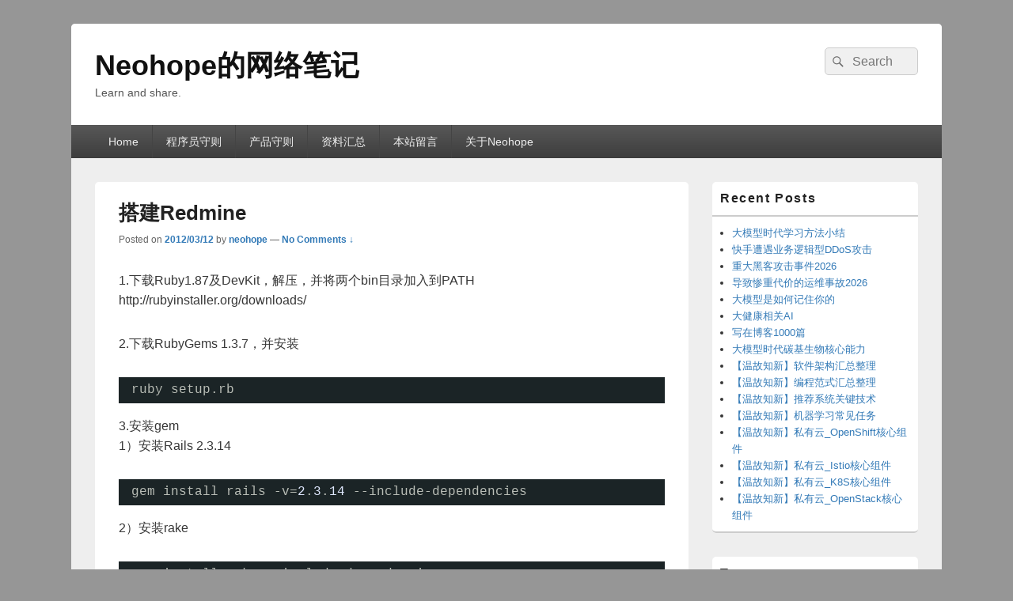

--- FILE ---
content_type: text/html; charset=UTF-8
request_url: https://www.neohope.com/2012/03/12/redmine_install/
body_size: 16738
content:
<!DOCTYPE html>

<html lang="en-US">

<head>
    <meta charset="UTF-8" />
    <meta name="viewport" content="width=device-width, initial-scale=1">
    <link rel="profile" href="http://gmpg.org/xfn/11" />
    <link rel="pingback" href="https://www.neohope.com/xmlrpc.php" />
    <title>搭建Redmine &#8211; Neohope的网络笔记</title>
<meta name='robots' content='max-image-preview:large' />
<link rel="alternate" type="application/rss+xml" title="Neohope的网络笔记 &raquo; Feed" href="https://www.neohope.com/feed/" />
<link rel="alternate" type="application/rss+xml" title="Neohope的网络笔记 &raquo; Comments Feed" href="https://www.neohope.com/comments/feed/" />
<link rel="alternate" type="application/rss+xml" title="Neohope的网络笔记 &raquo; 搭建Redmine Comments Feed" href="https://www.neohope.com/2012/03/12/redmine_install/feed/" />
<link rel="alternate" title="oEmbed (JSON)" type="application/json+oembed" href="https://www.neohope.com/wp-json/oembed/1.0/embed?url=https%3A%2F%2Fwww.neohope.com%2F2012%2F03%2F12%2Fredmine_install%2F" />
<link rel="alternate" title="oEmbed (XML)" type="text/xml+oembed" href="https://www.neohope.com/wp-json/oembed/1.0/embed?url=https%3A%2F%2Fwww.neohope.com%2F2012%2F03%2F12%2Fredmine_install%2F&#038;format=xml" />
<style id='wp-img-auto-sizes-contain-inline-css' type='text/css'>
img:is([sizes=auto i],[sizes^="auto," i]){contain-intrinsic-size:3000px 1500px}
/*# sourceURL=wp-img-auto-sizes-contain-inline-css */
</style>
<style id='wp-emoji-styles-inline-css' type='text/css'>

	img.wp-smiley, img.emoji {
		display: inline !important;
		border: none !important;
		box-shadow: none !important;
		height: 1em !important;
		width: 1em !important;
		margin: 0 0.07em !important;
		vertical-align: -0.1em !important;
		background: none !important;
		padding: 0 !important;
	}
/*# sourceURL=wp-emoji-styles-inline-css */
</style>
<link rel='stylesheet' id='wp-block-library-css' href='https://www.neohope.com/wp-includes/css/dist/block-library/style.min.css?ver=6.9' type='text/css' media='all' />
<style id='global-styles-inline-css' type='text/css'>
:root{--wp--preset--aspect-ratio--square: 1;--wp--preset--aspect-ratio--4-3: 4/3;--wp--preset--aspect-ratio--3-4: 3/4;--wp--preset--aspect-ratio--3-2: 3/2;--wp--preset--aspect-ratio--2-3: 2/3;--wp--preset--aspect-ratio--16-9: 16/9;--wp--preset--aspect-ratio--9-16: 9/16;--wp--preset--color--black: #000000;--wp--preset--color--cyan-bluish-gray: #abb8c3;--wp--preset--color--white: #ffffff;--wp--preset--color--pale-pink: #f78da7;--wp--preset--color--vivid-red: #cf2e2e;--wp--preset--color--luminous-vivid-orange: #ff6900;--wp--preset--color--luminous-vivid-amber: #fcb900;--wp--preset--color--light-green-cyan: #7bdcb5;--wp--preset--color--vivid-green-cyan: #00d084;--wp--preset--color--pale-cyan-blue: #8ed1fc;--wp--preset--color--vivid-cyan-blue: #0693e3;--wp--preset--color--vivid-purple: #9b51e0;--wp--preset--color--dark-gray: #373737;--wp--preset--color--medium-gray: #cccccc;--wp--preset--color--light-gray: #eeeeee;--wp--preset--color--blue: #1982d1;--wp--preset--gradient--vivid-cyan-blue-to-vivid-purple: linear-gradient(135deg,rgb(6,147,227) 0%,rgb(155,81,224) 100%);--wp--preset--gradient--light-green-cyan-to-vivid-green-cyan: linear-gradient(135deg,rgb(122,220,180) 0%,rgb(0,208,130) 100%);--wp--preset--gradient--luminous-vivid-amber-to-luminous-vivid-orange: linear-gradient(135deg,rgb(252,185,0) 0%,rgb(255,105,0) 100%);--wp--preset--gradient--luminous-vivid-orange-to-vivid-red: linear-gradient(135deg,rgb(255,105,0) 0%,rgb(207,46,46) 100%);--wp--preset--gradient--very-light-gray-to-cyan-bluish-gray: linear-gradient(135deg,rgb(238,238,238) 0%,rgb(169,184,195) 100%);--wp--preset--gradient--cool-to-warm-spectrum: linear-gradient(135deg,rgb(74,234,220) 0%,rgb(151,120,209) 20%,rgb(207,42,186) 40%,rgb(238,44,130) 60%,rgb(251,105,98) 80%,rgb(254,248,76) 100%);--wp--preset--gradient--blush-light-purple: linear-gradient(135deg,rgb(255,206,236) 0%,rgb(152,150,240) 100%);--wp--preset--gradient--blush-bordeaux: linear-gradient(135deg,rgb(254,205,165) 0%,rgb(254,45,45) 50%,rgb(107,0,62) 100%);--wp--preset--gradient--luminous-dusk: linear-gradient(135deg,rgb(255,203,112) 0%,rgb(199,81,192) 50%,rgb(65,88,208) 100%);--wp--preset--gradient--pale-ocean: linear-gradient(135deg,rgb(255,245,203) 0%,rgb(182,227,212) 50%,rgb(51,167,181) 100%);--wp--preset--gradient--electric-grass: linear-gradient(135deg,rgb(202,248,128) 0%,rgb(113,206,126) 100%);--wp--preset--gradient--midnight: linear-gradient(135deg,rgb(2,3,129) 0%,rgb(40,116,252) 100%);--wp--preset--font-size--small: 14px;--wp--preset--font-size--medium: 20px;--wp--preset--font-size--large: 24px;--wp--preset--font-size--x-large: 42px;--wp--preset--font-size--normal: 16px;--wp--preset--font-size--huge: 26px;--wp--preset--spacing--20: 0.44rem;--wp--preset--spacing--30: 0.67rem;--wp--preset--spacing--40: 1rem;--wp--preset--spacing--50: 1.5rem;--wp--preset--spacing--60: 2.25rem;--wp--preset--spacing--70: 3.38rem;--wp--preset--spacing--80: 5.06rem;--wp--preset--shadow--natural: 6px 6px 9px rgba(0, 0, 0, 0.2);--wp--preset--shadow--deep: 12px 12px 50px rgba(0, 0, 0, 0.4);--wp--preset--shadow--sharp: 6px 6px 0px rgba(0, 0, 0, 0.2);--wp--preset--shadow--outlined: 6px 6px 0px -3px rgb(255, 255, 255), 6px 6px rgb(0, 0, 0);--wp--preset--shadow--crisp: 6px 6px 0px rgb(0, 0, 0);}:where(.is-layout-flex){gap: 0.5em;}:where(.is-layout-grid){gap: 0.5em;}body .is-layout-flex{display: flex;}.is-layout-flex{flex-wrap: wrap;align-items: center;}.is-layout-flex > :is(*, div){margin: 0;}body .is-layout-grid{display: grid;}.is-layout-grid > :is(*, div){margin: 0;}:where(.wp-block-columns.is-layout-flex){gap: 2em;}:where(.wp-block-columns.is-layout-grid){gap: 2em;}:where(.wp-block-post-template.is-layout-flex){gap: 1.25em;}:where(.wp-block-post-template.is-layout-grid){gap: 1.25em;}.has-black-color{color: var(--wp--preset--color--black) !important;}.has-cyan-bluish-gray-color{color: var(--wp--preset--color--cyan-bluish-gray) !important;}.has-white-color{color: var(--wp--preset--color--white) !important;}.has-pale-pink-color{color: var(--wp--preset--color--pale-pink) !important;}.has-vivid-red-color{color: var(--wp--preset--color--vivid-red) !important;}.has-luminous-vivid-orange-color{color: var(--wp--preset--color--luminous-vivid-orange) !important;}.has-luminous-vivid-amber-color{color: var(--wp--preset--color--luminous-vivid-amber) !important;}.has-light-green-cyan-color{color: var(--wp--preset--color--light-green-cyan) !important;}.has-vivid-green-cyan-color{color: var(--wp--preset--color--vivid-green-cyan) !important;}.has-pale-cyan-blue-color{color: var(--wp--preset--color--pale-cyan-blue) !important;}.has-vivid-cyan-blue-color{color: var(--wp--preset--color--vivid-cyan-blue) !important;}.has-vivid-purple-color{color: var(--wp--preset--color--vivid-purple) !important;}.has-black-background-color{background-color: var(--wp--preset--color--black) !important;}.has-cyan-bluish-gray-background-color{background-color: var(--wp--preset--color--cyan-bluish-gray) !important;}.has-white-background-color{background-color: var(--wp--preset--color--white) !important;}.has-pale-pink-background-color{background-color: var(--wp--preset--color--pale-pink) !important;}.has-vivid-red-background-color{background-color: var(--wp--preset--color--vivid-red) !important;}.has-luminous-vivid-orange-background-color{background-color: var(--wp--preset--color--luminous-vivid-orange) !important;}.has-luminous-vivid-amber-background-color{background-color: var(--wp--preset--color--luminous-vivid-amber) !important;}.has-light-green-cyan-background-color{background-color: var(--wp--preset--color--light-green-cyan) !important;}.has-vivid-green-cyan-background-color{background-color: var(--wp--preset--color--vivid-green-cyan) !important;}.has-pale-cyan-blue-background-color{background-color: var(--wp--preset--color--pale-cyan-blue) !important;}.has-vivid-cyan-blue-background-color{background-color: var(--wp--preset--color--vivid-cyan-blue) !important;}.has-vivid-purple-background-color{background-color: var(--wp--preset--color--vivid-purple) !important;}.has-black-border-color{border-color: var(--wp--preset--color--black) !important;}.has-cyan-bluish-gray-border-color{border-color: var(--wp--preset--color--cyan-bluish-gray) !important;}.has-white-border-color{border-color: var(--wp--preset--color--white) !important;}.has-pale-pink-border-color{border-color: var(--wp--preset--color--pale-pink) !important;}.has-vivid-red-border-color{border-color: var(--wp--preset--color--vivid-red) !important;}.has-luminous-vivid-orange-border-color{border-color: var(--wp--preset--color--luminous-vivid-orange) !important;}.has-luminous-vivid-amber-border-color{border-color: var(--wp--preset--color--luminous-vivid-amber) !important;}.has-light-green-cyan-border-color{border-color: var(--wp--preset--color--light-green-cyan) !important;}.has-vivid-green-cyan-border-color{border-color: var(--wp--preset--color--vivid-green-cyan) !important;}.has-pale-cyan-blue-border-color{border-color: var(--wp--preset--color--pale-cyan-blue) !important;}.has-vivid-cyan-blue-border-color{border-color: var(--wp--preset--color--vivid-cyan-blue) !important;}.has-vivid-purple-border-color{border-color: var(--wp--preset--color--vivid-purple) !important;}.has-vivid-cyan-blue-to-vivid-purple-gradient-background{background: var(--wp--preset--gradient--vivid-cyan-blue-to-vivid-purple) !important;}.has-light-green-cyan-to-vivid-green-cyan-gradient-background{background: var(--wp--preset--gradient--light-green-cyan-to-vivid-green-cyan) !important;}.has-luminous-vivid-amber-to-luminous-vivid-orange-gradient-background{background: var(--wp--preset--gradient--luminous-vivid-amber-to-luminous-vivid-orange) !important;}.has-luminous-vivid-orange-to-vivid-red-gradient-background{background: var(--wp--preset--gradient--luminous-vivid-orange-to-vivid-red) !important;}.has-very-light-gray-to-cyan-bluish-gray-gradient-background{background: var(--wp--preset--gradient--very-light-gray-to-cyan-bluish-gray) !important;}.has-cool-to-warm-spectrum-gradient-background{background: var(--wp--preset--gradient--cool-to-warm-spectrum) !important;}.has-blush-light-purple-gradient-background{background: var(--wp--preset--gradient--blush-light-purple) !important;}.has-blush-bordeaux-gradient-background{background: var(--wp--preset--gradient--blush-bordeaux) !important;}.has-luminous-dusk-gradient-background{background: var(--wp--preset--gradient--luminous-dusk) !important;}.has-pale-ocean-gradient-background{background: var(--wp--preset--gradient--pale-ocean) !important;}.has-electric-grass-gradient-background{background: var(--wp--preset--gradient--electric-grass) !important;}.has-midnight-gradient-background{background: var(--wp--preset--gradient--midnight) !important;}.has-small-font-size{font-size: var(--wp--preset--font-size--small) !important;}.has-medium-font-size{font-size: var(--wp--preset--font-size--medium) !important;}.has-large-font-size{font-size: var(--wp--preset--font-size--large) !important;}.has-x-large-font-size{font-size: var(--wp--preset--font-size--x-large) !important;}
/*# sourceURL=global-styles-inline-css */
</style>

<style id='classic-theme-styles-inline-css' type='text/css'>
/*! This file is auto-generated */
.wp-block-button__link{color:#fff;background-color:#32373c;border-radius:9999px;box-shadow:none;text-decoration:none;padding:calc(.667em + 2px) calc(1.333em + 2px);font-size:1.125em}.wp-block-file__button{background:#32373c;color:#fff;text-decoration:none}
/*# sourceURL=/wp-includes/css/classic-themes.min.css */
</style>
<link rel='stylesheet' id='genericons-css' href='https://www.neohope.com/wp-content/themes/catch-box/genericons/genericons.css?ver=3.4.1' type='text/css' media='all' />
<link rel='stylesheet' id='catchbox-style-css' href='https://www.neohope.com/wp-content/themes/catch-box/style.css?ver=20251231-92558' type='text/css' media='all' />
<link rel='stylesheet' id='catchbox-block-style-css' href='https://www.neohope.com/wp-content/themes/catch-box/css/blocks.css?ver=1.0' type='text/css' media='all' />
<script type="text/javascript" src="https://www.neohope.com/wp-includes/js/jquery/jquery.min.js?ver=3.7.1" id="jquery-core-js"></script>
<script type="text/javascript" src="https://www.neohope.com/wp-includes/js/jquery/jquery-migrate.min.js?ver=3.4.1" id="jquery-migrate-js"></script>
<script type="text/javascript" id="catchbox-menu-js-extra">
/* <![CDATA[ */
var screenReaderText = {"expand":"expand child menu","collapse":"collapse child menu"};
//# sourceURL=catchbox-menu-js-extra
/* ]]> */
</script>
<script type="text/javascript" src="https://www.neohope.com/wp-content/themes/catch-box/js/menu.min.js?ver=2.1.1.1" id="catchbox-menu-js"></script>
<link rel="https://api.w.org/" href="https://www.neohope.com/wp-json/" /><link rel="alternate" title="JSON" type="application/json" href="https://www.neohope.com/wp-json/wp/v2/posts/240" /><link rel="EditURI" type="application/rsd+xml" title="RSD" href="https://www.neohope.com/xmlrpc.php?rsd" />
<meta name="generator" content="WordPress 6.9" />
<link rel="canonical" href="https://www.neohope.com/2012/03/12/redmine_install/" />
<link rel='shortlink' href='https://www.neohope.com/?p=240' />
<!-- Analytics by WP Statistics - https://wp-statistics.com -->
<style type="text/css" id="custom-background-css">
body.custom-background { background-color: #969696; }
</style>
	</head>

<body class="wp-singular post-template-default single single-post postid-240 single-format-standard custom-background wp-embed-responsive wp-theme-catch-box single-author right-sidebar one-menu header-image-top">

    
    
    <div id="page" class="hfeed site">

        <a href="#main" class="skip-link screen-reader-text">Skip to content</a>
        <header id="branding" role="banner">

            
            <div id="header-content" class="clearfix">

                <div class="logo-wrap clearfix">	<div id="hgroup" class="site-details">
					<p id="site-title"><a href="https://www.neohope.com/" rel="home">Neohope的网络笔记</a></p>
					<p id="site-description">Learn and share.</p>
			
   	</div><!-- #hgroup -->
</div><!-- .logo-wrap -->	<form role="search" method="get" class="searchform" action="https://www.neohope.com/">
		<label>
			<span class="screen-reader-text">Search for:</span>
			<input type="search" class="search-field" placeholder="Search" value="" name="s" title="Search for:" />
		</label>
		<button type="submit" class="search-submit"><span class="screen-reader-text">Search</span></button>
	</form>

            </div><!-- #header-content -->

                <div class="menu-access-wrap mobile-header-menu clearfix">
        <div id="mobile-header-left-menu" class="mobile-menu-anchor page-menu">
            <a href="#mobile-header-left-nav" id="menu-toggle-primary" class="genericon genericon-menu">
                <span class="mobile-menu-text">Menu</span>
            </a>
        </div><!-- #mobile-header-left-menu -->
            
        
        <div id="site-header-menu-primary" class="site-header-menu">
            <nav id="access" class="main-navigation menu-focus" role="navigation" aria-label="Primary Menu">
            
                <h3 class="screen-reader-text">Primary menu</h3>
                <div class="menu-header-container"><ul class="menu"><li ><a href="https://www.neohope.com/">Home</a></li><li class="page_item page-item-1460 page_item_has_children"><a href="https://www.neohope.com/%e7%a8%8b%e5%ba%8f%e5%91%98%e5%ae%88%e5%88%99/">程序员守则</a><ul class='children'><li class="page_item page-item-1466"><a href="https://www.neohope.com/%e7%a8%8b%e5%ba%8f%e5%91%98%e5%ae%88%e5%88%99/%e6%b2%9f%e9%80%9a%e5%8f%8a%e5%86%99%e6%96%87%e6%a1%a3%e6%97%b6%e5%af%b9%e6%96%b9%e6%97%a0%e7%9f%a5%e7%9a%84%e5%8e%9f%e5%88%99/">沟通及写文档时对方无知的原则</a></li><li class="page_item page-item-1468"><a href="https://www.neohope.com/%e7%a8%8b%e5%ba%8f%e5%91%98%e5%ae%88%e5%88%99/%e5%8f%8a%e6%97%b6%e6%b2%9f%e9%80%9a%e5%8e%9f%e5%88%99/">及时沟通原则</a></li><li class="page_item page-item-1470"><a href="https://www.neohope.com/%e7%a8%8b%e5%ba%8f%e5%91%98%e5%ae%88%e5%88%99/%e5%9d%9a%e6%8c%81%e5%ad%a6%e4%b9%a0%e5%8e%9f%e5%88%99/">坚持学习原则</a></li><li class="page_item page-item-1474"><a href="https://www.neohope.com/%e7%a8%8b%e5%ba%8f%e5%91%98%e5%ae%88%e5%88%99/google%e5%8e%9f%e5%88%99/">Google原则</a></li><li class="page_item page-item-1476"><a href="https://www.neohope.com/%e7%a8%8b%e5%ba%8f%e5%91%98%e5%ae%88%e5%88%99/%e8%a6%81%e6%b2%9f%e9%80%9a%e4%b8%8d%e8%a6%81%e5%90%b5%e6%9e%b6%ef%bc%8c%e6%97%b6%e5%88%bb%e6%b3%a8%e6%84%8f%e8%af%ad%e6%b0%94%e5%8f%8a%e7%94%a8%e8%af%8d%e5%8e%9f%e5%88%99/">要沟通不要吵架，时刻注意语气及用词原则</a></li><li class="page_item page-item-1478"><a href="https://www.neohope.com/%e7%a8%8b%e5%ba%8f%e5%91%98%e5%ae%88%e5%88%99/%e5%af%b9%e4%ba%8b%e4%b8%8d%e5%af%b9%e4%ba%ba%e5%8e%9f%e5%88%99/">对事不对人原则</a></li><li class="page_item page-item-1494"><a href="https://www.neohope.com/%e7%a8%8b%e5%ba%8f%e5%91%98%e5%ae%88%e5%88%99/%e4%bf%9d%e6%8c%81%e7%83%ad%e6%83%85%e5%8e%9f%e5%88%99/">保持热情原则</a></li><li class="page_item page-item-1458"><a href="https://www.neohope.com/%e7%a8%8b%e5%ba%8f%e5%91%98%e5%ae%88%e5%88%99/%e7%8e%b0%e5%9c%ba%e5%ae%9e%e6%96%bd%e5%ae%88%e5%88%99/">现场实施守则</a></li><li class="page_item page-item-1572"><a href="https://www.neohope.com/%e7%a8%8b%e5%ba%8f%e5%91%98%e5%ae%88%e5%88%99/%e8%bd%af%e4%bb%b6%e8%b4%a8%e9%87%8f%e8%b4%a8%e8%83%bd%e6%96%b9%e7%a8%8b/">软件质量质能方程</a></li><li class="page_item page-item-2897"><a href="https://www.neohope.com/%e7%a8%8b%e5%ba%8f%e5%91%98%e5%ae%88%e5%88%99/%e7%a8%8b%e5%ba%8f%e5%91%98%e6%88%92%e5%be%8b/">程序员戒律</a></li><li class="page_item page-item-3880"><a href="https://www.neohope.com/%e7%a8%8b%e5%ba%8f%e5%91%98%e5%ae%88%e5%88%99/%e5%a5%bd%e7%94%a8%e7%9a%84%e5%b0%8f%e5%b7%a5%e5%85%b7/">好用的小工具</a></li></ul></li><li class="page_item page-item-3151 page_item_has_children"><a href="https://www.neohope.com/%e4%ba%a7%e5%93%81%e5%ae%88%e5%88%99/">产品守则</a><ul class='children'><li class="page_item page-item-3153"><a href="https://www.neohope.com/%e4%ba%a7%e5%93%81%e5%ae%88%e5%88%99/%e4%ba%a7%e5%93%81%e8%87%aa%e5%b7%b1%e7%94%a8%ef%bc%8c%e8%87%aa%e5%b7%b1%e4%ba%a7%e5%93%81%e8%87%aa%e5%b7%b1%e6%bb%a1%e6%84%8f%e5%8e%9f%e5%88%99/">产品自己用，自己产品自己满意原则</a></li><li class="page_item page-item-4038"><a href="https://www.neohope.com/%e4%ba%a7%e5%93%81%e5%ae%88%e5%88%99/%e6%97%b6%e5%88%bb%e8%80%83%e8%99%91%e4%ba%a7%e5%93%81%e4%bb%b7%e5%80%bc%e5%8e%9f%e5%88%99/">时刻考虑产品价值原则</a></li><li class="page_item page-item-3320"><a href="https://www.neohope.com/%e4%ba%a7%e5%93%81%e5%ae%88%e5%88%99/%e8%a7%a3%e5%86%b3%e9%97%ae%e9%a2%98%e6%a0%b9%e6%ba%90%e7%9a%84%e5%8e%9f%e5%88%99/">解决问题根源的原则</a></li><li class="page_item page-item-3155"><a href="https://www.neohope.com/%e4%ba%a7%e5%93%81%e5%ae%88%e5%88%99/%e5%bc%95%e5%af%bc%e7%94%a8%e6%88%b7%e8%80%8c%e4%b8%8d%e6%98%af%e8%a2%ab%e7%94%a8%e6%88%b7%e5%bc%95%e5%af%bc%e5%8e%9f%e5%88%99/">引导用户而不是被用户引导原则</a></li><li class="page_item page-item-3180"><a href="https://www.neohope.com/%e4%ba%a7%e5%93%81%e5%ae%88%e5%88%99/%e6%98%93%e4%ba%8e%e5%ae%9e%e6%96%bd%e5%8f%8a%e7%bb%b4%e6%8a%a4%e5%8e%9f%e5%88%99/">易于实施及维护原则</a></li><li class="page_item page-item-3182"><a href="https://www.neohope.com/%e4%ba%a7%e5%93%81%e5%ae%88%e5%88%99/%e4%b8%8d%e4%b9%b1%e7%94%a8%e6%96%b0%e6%8a%80%e6%9c%af%e5%8e%9f%e5%88%99/">不乱用新技术原则</a></li><li class="page_item page-item-4047"><a href="https://www.neohope.com/%e4%ba%a7%e5%93%81%e5%ae%88%e5%88%99/%e8%80%83%e8%99%91%e4%ba%ba%e6%80%a7%e7%9a%84%e5%8e%9f%e5%88%99/">考虑人性的原则</a></li></ul></li><li class="page_item page-item-2374"><a href="https://www.neohope.com/catalog/">资料汇总</a></li><li class="page_item page-item-722"><a href="https://www.neohope.com/msg/">本站留言</a></li><li class="page_item page-item-2 page_item_has_children"><a href="https://www.neohope.com/about/">关于Neohope</a><ul class='children'><li class="page_item page-item-732"><a href="https://www.neohope.com/about/logs/">迁移日志</a></li><li class="page_item page-item-1839"><a href="https://www.neohope.com/about/%e6%9c%ac%e7%ab%99%e4%b8%bb%e9%a2%98/">本站主题</a></li><li class="page_item page-item-1842"><a href="https://www.neohope.com/about/%e6%9c%ac%e7%ab%99%e6%8f%92%e4%bb%b6/">本站插件</a></li></ul></li></ul></div><!-- .menu-header-container -->            </nav><!-- #access -->
        </div><!-- .site-header-menu -->

            </div><!-- .menu-access-wrap -->
    
        </header><!-- #branding -->

        
        
        <div id="main" class="clearfix">

            
            <div id="primary" class="content-area">

                
                <div id="content" role="main">
                    
				
<article id="post-240" class="post-240 post type-post status-publish format-standard hentry category-redmine tag-projectmanagement tag-redmine">
	<header class="entry-header">
		<h1 class="entry-title">搭建Redmine</h1>

		            <div class="entry-meta">
                <span class="sep">Posted on </span><a href="https://www.neohope.com/2012/03/12/redmine_install/" title="21:00" rel="bookmark"><time class="entry-date updated" datetime="2012-03-12T21:00:34+08:00" pubdate>2012/03/12</time></a><span class="by-author"> <span class="sep"> by </span> <span class="author vcard"><a class="url fn n" href="https://www.neohope.com/author/neohope/" title="View all posts by neohope" rel="author">neohope</a></span></span>                                    <span class="sep sep-comment"> &mdash; </span>
                    <span class="comments-link">
                        <a href="https://www.neohope.com/2012/03/12/redmine_install/#respond">No Comments &darr;</a>                    </span>
                            </div><!-- .entry-meta -->
			</header><!-- .entry-header -->

	<div class="entry-content">
		<p>1.下载Ruby1.87及DevKit，解压，并将两个bin目录加入到PATH<br />
http://rubyinstaller.org/downloads/</p>
<p>2.下载RubyGems 1.3.7，并安装</p>
<pre class="brush: ruby; title: ; notranslate" title="">
ruby setup.rb
</pre>
<p>3.安装gem<br />
1）安装Rails 2.3.14</p>
<pre class="brush: ruby; title: ; notranslate" title="">
gem install rails -v=2.3.14 --include-dependencies
</pre>
<p>2）安装rake</p>
<pre class="brush: ruby; title: ; notranslate" title="">
gem install rake --include-dependencies
</pre>
<p>3）安装rack</p>
<pre class="brush: ruby; title: ; notranslate" title="">
gem install rack
</pre>
<p>4）安装mysql插件</p>
<pre class="brush: ruby; title: ; notranslate" title="">
gem install mysql
</pre>
<p>5）安装rdoc</p>
<pre class="brush: ruby; title: ; notranslate" title="">
gem install rdoc
</pre>
<p>6）安装i18n</p>
<pre class="brush: ruby; title: ; notranslate" title="">
gem install i18n
</pre>
<p>如果网速很差，可以把gem下载到本地后再安装，比如：</p>
<pre class="brush: ruby; title: ; notranslate" title="">
gem install i18n -l
</pre>
<p>4.配置数据库<br />
1）拷贝dll<br />
将mysql安装目录下的libmysql.dll拷贝到ruby路径<br />
如果你的libmysql.dll版本高于5.1.3的话请用这个<br />
http://instantrails.rubyforge.org/svn/trunk/InstantRails-win/InstantRails/mysql/bin/libmySQL.dll</p>
<p>2）配置数据库<br />
下载并解压redmine-1.3.2<br />
拷贝database.yml.example为database.yml，将production小节配置好</p>
<p>3）创建数据库</p>
<pre class="brush: ruby; title: ; notranslate" title="">
rake generate_session_store
rake db:migrate RAILS_ENV=&quot;production&quot;
</pre>
<p>5.测试</p>
<pre class="brush: ruby; title: ; notranslate" title="">
ruby script/server -e production
#访问http://localhost:3000/
#用户名：admin
#密码：admin
</pre>
<p>6.配置email<br />
拷贝configuration.yml.example为configuration.yml，<br />
修改smtp配置，重启服务器即可</p>
<p>7.安装服务<br />
1)安装gem</p>
<pre class="brush: ruby; title: ; notranslate" title="">
gem install mongrel_service
</pre>
<p>2)安装服务</p>
<pre class="brush: ruby; title: ; notranslate" title="">
mongrel_rails service::install -N Redmine -c D:\Ruby\redmine-1.3.2 -p 3000 -e production
</pre>
<p>3)设置服务依赖</p>
<pre class="brush: ruby; title: ; notranslate" title="">
sc config Redmine depend= MySQL start= auto
</pre>
<p>4)将mongrel.rb拷贝到redmin/config/initializers<br />
mongrel.rb在github上有很多版本，但要自己改一下代码，来适应自己的rails版本</p>
			</div><!-- .entry-content -->

	<footer class="entry-meta">
		This entry was posted in <a href="https://www.neohope.com/category/devops/projectmanagement/redmine/" rel="category tag">Redmine</a> and tagged <a href="https://www.neohope.com/tag/projectmanagement/" rel="tag">ProjectManagement</a>, <a href="https://www.neohope.com/tag/redmine/" rel="tag">Redmine</a> by <a href="https://www.neohope.com/author/neohope/">neohope</a>. Bookmark the <a href="https://www.neohope.com/2012/03/12/redmine_install/" title="Permalink to 搭建Redmine" rel="bookmark">permalink</a>.		
		
	</footer><!-- .entry-meta -->
</article><!-- #post-240 -->

	<div id="comments">
	
	
	
		<div id="respond" class="comment-respond">
		<h2 id="reply-title" class="comment-reply-title">Leave a Reply <small><a rel="nofollow" id="cancel-comment-reply-link" href="/2012/03/12/redmine_install/#respond" style="display:none;">Cancel reply</a></small></h2><form action="https://www.neohope.com/wp-comments-post.php" method="post" id="commentform" class="comment-form"><p class="comment-notes"><span id="email-notes">Your email address will not be published.</span> <span class="required-field-message">Required fields are marked <span class="required">*</span></span></p><p class="comment-form-comment"><label for="comment">Comment <span class="required">*</span></label> <textarea id="comment" name="comment" cols="45" rows="8" maxlength="65525" required></textarea></p><p class="comment-form-author"><label for="author">Name</label> <span class="required">*</span><input id="author" name="author" type="text" value="" size="30" aria-required='true' /></p>
<p class="comment-form-email"><label for="email">Email</label> <span class="required">*</span><input id="email" name="email" type="text" value="" size="30" aria-required='true' /></p>
<p class="comment-form-url"><label for="url">Website</label> <input id="url" name="url" type="url" value="" size="30" maxlength="200" autocomplete="url" /></p>
<p class="form-submit"><input name="submit" type="submit" id="submit" class="submit" value="Post Comment" /> <input type='hidden' name='comment_post_ID' value='240' id='comment_post_ID' />
<input type='hidden' name='comment_parent' id='comment_parent' value='0' />
</p><p style="display: none;"><input type="hidden" id="akismet_comment_nonce" name="akismet_comment_nonce" value="922e720442" /></p><p style="display: none !important;" class="akismet-fields-container" data-prefix="ak_"><label>&#916;<textarea name="ak_hp_textarea" cols="45" rows="8" maxlength="100"></textarea></label><input type="hidden" id="ak_js_1" name="ak_js" value="4"/><script>document.getElementById( "ak_js_1" ).setAttribute( "value", ( new Date() ).getTime() );</script></p></form>	</div><!-- #respond -->
	
</div><!-- #comments -->
	<nav class="navigation post-navigation" aria-label="Posts">
		<h2 class="screen-reader-text">Post navigation</h2>
		<div class="nav-links"><div class="nav-previous"><a href="https://www.neohope.com/2012/03/12/mantis_install/" rel="prev"><span class="meta-nav" aria-hidden="true"><span class="nav-icon">&larr;</span> Previous</span> <span class="screen-reader-text">Previous post:</span> <span class="post-title">搭建Mantis</span></a></div><div class="nav-next"><a href="https://www.neohope.com/2012/03/13/sql%e8%8e%b7%e5%8f%96%e8%87%aa%e5%a2%9e%e5%ad%97%e6%ae%b5%e7%9a%84%e5%80%bc/" rel="next"><span class="meta-nav" aria-hidden="true">Next <span class="nav-icon">&rarr;</span></span> <span class="screen-reader-text">Next post:</span> <span class="post-title">SQL获取自增字段的值</span></a></div></div>
	</nav>
		</div><!-- #content -->
        
		            
	</div><!-- #primary -->
    
	    


		<aside id="secondary" class="sidebar widget-area" role="complementary">
			<h2 class="screen-reader-text">Primary Sidebar Widget Area</h2>
			
		<section id="recent-posts-2" class="widget widget_recent_entries">
		<h2 class="widget-title">Recent Posts</h2>
		<ul>
											<li>
					<a href="https://www.neohope.com/2026/01/11/%e5%a4%a7%e6%a8%a1%e5%9e%8b%e6%97%b6%e4%bb%a3%e5%ad%a6%e4%b9%a0%e6%96%b9%e6%b3%95%e5%b0%8f%e7%bb%93/">大模型时代学习方法小结</a>
									</li>
											<li>
					<a href="https://www.neohope.com/2026/01/11/%e5%bf%ab%e6%89%8b%e9%81%ad%e9%81%87%e4%b8%9a%e5%8a%a1%e9%80%bb%e8%be%91%e5%9e%8bddos%e6%94%bb%e5%87%bb/">快手遭遇业务逻辑型DDoS攻击</a>
									</li>
											<li>
					<a href="https://www.neohope.com/2026/01/11/%e9%87%8d%e5%a4%a7%e9%bb%91%e5%ae%a2%e6%94%bb%e5%87%bb%e4%ba%8b%e4%bb%b62026/">重大黑客攻击事件2026</a>
									</li>
											<li>
					<a href="https://www.neohope.com/2026/01/11/%e5%af%bc%e8%87%b4%e6%83%a8%e9%87%8d%e4%bb%a3%e4%bb%b7%e7%9a%84%e8%bf%90%e7%bb%b4%e4%ba%8b%e6%95%852026/">导致惨重代价的运维事故2026</a>
									</li>
											<li>
					<a href="https://www.neohope.com/2026/01/11/%e5%a4%a7%e6%a8%a1%e5%9e%8b%e6%98%af%e5%a6%82%e4%bd%95%e8%ae%b0%e4%bd%8f%e4%bd%a0%e7%9a%84/">大模型是如何记住你的</a>
									</li>
											<li>
					<a href="https://www.neohope.com/2026/01/11/%e5%a4%a7%e5%81%a5%e5%ba%b7%e7%9b%b8%e5%85%b3ai/">大健康相关AI</a>
									</li>
											<li>
					<a href="https://www.neohope.com/2026/01/11/%e5%86%99%e5%9c%a8%e5%8d%9a%e5%ae%a21000%e7%af%87/">写在博客1000篇</a>
									</li>
											<li>
					<a href="https://www.neohope.com/2026/01/11/%e5%a4%a7%e6%a8%a1%e5%9e%8b%e6%97%b6%e4%bb%a3%e7%a2%b3%e5%9f%ba%e7%94%9f%e7%89%a9%e6%a0%b8%e5%bf%83%e8%83%bd%e5%8a%9b/">大模型时代碳基生物核心能力</a>
									</li>
											<li>
					<a href="https://www.neohope.com/2026/01/10/%e3%80%90%e6%b8%a9%e6%95%85%e7%9f%a5%e6%96%b0%e3%80%91%e8%bd%af%e4%bb%b6%e6%9e%b6%e6%9e%84%e6%b1%87%e6%80%bb%e6%95%b4%e7%90%86/">【温故知新】软件架构汇总整理</a>
									</li>
											<li>
					<a href="https://www.neohope.com/2026/01/10/%e3%80%90%e6%b8%a9%e6%95%85%e7%9f%a5%e6%96%b0%e3%80%91%e7%bc%96%e7%a8%8b%e8%8c%83%e5%bc%8f%e6%b1%87%e6%80%bb%e6%95%b4%e7%90%86/">【温故知新】编程范式汇总整理</a>
									</li>
											<li>
					<a href="https://www.neohope.com/2026/01/03/%e3%80%90%e6%b8%a9%e6%95%85%e7%9f%a5%e6%96%b0%e3%80%91%e6%8e%a8%e8%8d%90%e7%b3%bb%e7%bb%9f%e5%85%b3%e9%94%ae%e6%8a%80%e6%9c%af/">【温故知新】推荐系统关键技术</a>
									</li>
											<li>
					<a href="https://www.neohope.com/2026/01/03/%e3%80%90%e6%b8%a9%e6%95%85%e7%9f%a5%e6%96%b0%e3%80%91%e6%9c%ba%e5%99%a8%e5%ad%a6%e4%b9%a0%e5%b8%b8%e8%a7%81%e4%bb%bb%e5%8a%a1/">【温故知新】机器学习常见任务</a>
									</li>
											<li>
					<a href="https://www.neohope.com/2026/01/02/%e3%80%90%e6%b8%a9%e6%95%85%e7%9f%a5%e6%96%b0%e3%80%91%e7%a7%81%e6%9c%89%e4%ba%91_openshift%e6%a0%b8%e5%bf%83%e7%bb%84%e4%bb%b6/">【温故知新】私有云_OpenShift核心组件</a>
									</li>
											<li>
					<a href="https://www.neohope.com/2026/01/02/%e3%80%90%e6%b8%a9%e6%95%85%e7%9f%a5%e6%96%b0%e3%80%91%e7%a7%81%e6%9c%89%e4%ba%91_istio%e6%a0%b8%e5%bf%83%e7%bb%84%e4%bb%b6/">【温故知新】私有云_Istio核心组件</a>
									</li>
											<li>
					<a href="https://www.neohope.com/2026/01/02/%e3%80%90%e6%b8%a9%e6%95%85%e7%9f%a5%e6%96%b0%e3%80%91%e7%a7%81%e6%9c%89%e4%ba%91_k8s%e6%a0%b8%e5%bf%83%e7%bb%84%e4%bb%b6/">【温故知新】私有云_K8S核心组件</a>
									</li>
											<li>
					<a href="https://www.neohope.com/2026/01/02/%e3%80%90%e6%b8%a9%e6%95%85%e7%9f%a5%e6%96%b0%e3%80%91%e7%a7%81%e6%9c%89%e4%ba%91_openstack%e6%a0%b8%e5%bf%83%e7%bb%84%e4%bb%b6/">【温故知新】私有云_OpenStack核心组件</a>
									</li>
					</ul>

		</section><section id="tag_cloud-2" class="widget widget_tag_cloud"><h2 class="widget-title">Tags</h2><div class="tagcloud"><a href="https://www.neohope.com/tag/ai/" class="tag-cloud-link tag-link-180 tag-link-position-1" style="font-size: 12.586206896552pt;" aria-label="AI (18 items)">AI</a>
<a href="https://www.neohope.com/tag/ai%e5%85%b1%e5%88%9b/" class="tag-cloud-link tag-link-467 tag-link-position-2" style="font-size: 10.172413793103pt;" aria-label="AI共创 (11 items)">AI共创</a>
<a href="https://www.neohope.com/tag/algorithm/" class="tag-cloud-link tag-link-157 tag-link-position-3" style="font-size: 8.6034482758621pt;" aria-label="Algorithm (8 items)">Algorithm</a>
<a href="https://www.neohope.com/tag/android/" class="tag-cloud-link tag-link-154 tag-link-position-4" style="font-size: 11.620689655172pt;" aria-label="Android (15 items)">Android</a>
<a href="https://www.neohope.com/tag/c/" class="tag-cloud-link tag-link-166 tag-link-position-5" style="font-size: 11.379310344828pt;" aria-label="C (14 items)">C</a>
<a href="https://www.neohope.com/tag/ceph/" class="tag-cloud-link tag-link-424 tag-link-position-6" style="font-size: 9.2068965517241pt;" aria-label="CEPH (9 items)">CEPH</a>
<a href="https://www.neohope.com/tag/cmd/" class="tag-cloud-link tag-link-143 tag-link-position-7" style="font-size: 11.98275862069pt;" aria-label="Cmd (16 items)">Cmd</a>
<a href="https://www.neohope.com/tag/corba/" class="tag-cloud-link tag-link-207 tag-link-position-8" style="font-size: 11.620689655172pt;" aria-label="CORBA (15 items)">CORBA</a>
<a href="https://www.neohope.com/tag/cpp/" class="tag-cloud-link tag-link-59 tag-link-position-9" style="font-size: 15.603448275862pt;" aria-label="CPP (33 items)">CPP</a>
<a href="https://www.neohope.com/tag/csharp/" class="tag-cloud-link tag-link-145 tag-link-position-10" style="font-size: 17.775862068966pt;" aria-label="CSharp (50 items)">CSharp</a>
<a href="https://www.neohope.com/tag/dcom/" class="tag-cloud-link tag-link-295 tag-link-position-11" style="font-size: 8.6034482758621pt;" aria-label="DCOM (8 items)">DCOM</a>
<a href="https://www.neohope.com/tag/docker/" class="tag-cloud-link tag-link-189 tag-link-position-12" style="font-size: 12.344827586207pt;" aria-label="Docker (17 items)">Docker</a>
<a href="https://www.neohope.com/tag/existdb/" class="tag-cloud-link tag-link-218 tag-link-position-13" style="font-size: 13.068965517241pt;" aria-label="eXistDB (20 items)">eXistDB</a>
<a href="https://www.neohope.com/tag/hadoop/" class="tag-cloud-link tag-link-139 tag-link-position-14" style="font-size: 8.6034482758621pt;" aria-label="Hadoop (8 items)">Hadoop</a>
<a href="https://www.neohope.com/tag/hbase/" class="tag-cloud-link tag-link-223 tag-link-position-15" style="font-size: 9.2068965517241pt;" aria-label="HBase (9 items)">HBase</a>
<a href="https://www.neohope.com/tag/https/" class="tag-cloud-link tag-link-53 tag-link-position-16" style="font-size: 8.6034482758621pt;" aria-label="HTTPS (8 items)">HTTPS</a>
<a href="https://www.neohope.com/tag/ios/" class="tag-cloud-link tag-link-141 tag-link-position-17" style="font-size: 11.98275862069pt;" aria-label="IOS (16 items)">IOS</a>
<a href="https://www.neohope.com/tag/java/" class="tag-cloud-link tag-link-140 tag-link-position-18" style="font-size: 22pt;" aria-label="Java (114 items)">Java</a>
<a href="https://www.neohope.com/tag/js/" class="tag-cloud-link tag-link-71 tag-link-position-19" style="font-size: 11.98275862069pt;" aria-label="JS (16 items)">JS</a>
<a href="https://www.neohope.com/tag/kubernetes/" class="tag-cloud-link tag-link-380 tag-link-position-20" style="font-size: 10.172413793103pt;" aria-label="Kubernetes (11 items)">Kubernetes</a>
<a href="https://www.neohope.com/tag/linux/" class="tag-cloud-link tag-link-151 tag-link-position-21" style="font-size: 16.327586206897pt;" aria-label="Linux (38 items)">Linux</a>
<a href="https://www.neohope.com/tag/llm/" class="tag-cloud-link tag-link-463 tag-link-position-22" style="font-size: 8.6034482758621pt;" aria-label="LLM (8 items)">LLM</a>
<a href="https://www.neohope.com/tag/macos/" class="tag-cloud-link tag-link-82 tag-link-position-23" style="font-size: 10.172413793103pt;" aria-label="MacOS (11 items)">MacOS</a>
<a href="https://www.neohope.com/tag/mongodb/" class="tag-cloud-link tag-link-171 tag-link-position-24" style="font-size: 11.01724137931pt;" aria-label="MongoDB (13 items)">MongoDB</a>
<a href="https://www.neohope.com/tag/neo%e8%a7%82%e7%82%b9/" class="tag-cloud-link tag-link-455 tag-link-position-25" style="font-size: 9.6896551724138pt;" aria-label="NEO观点 (10 items)">NEO观点</a>
<a href="https://www.neohope.com/tag/network/" class="tag-cloud-link tag-link-95 tag-link-position-26" style="font-size: 10.172413793103pt;" aria-label="Network (11 items)">Network</a>
<a href="https://www.neohope.com/tag/nlp/" class="tag-cloud-link tag-link-247 tag-link-position-27" style="font-size: 11.620689655172pt;" aria-label="NLP (15 items)">NLP</a>
<a href="https://www.neohope.com/tag/openstack/" class="tag-cloud-link tag-link-327 tag-link-position-28" style="font-size: 9.6896551724138pt;" aria-label="OpenStack (10 items)">OpenStack</a>
<a href="https://www.neohope.com/tag/oracle/" class="tag-cloud-link tag-link-153 tag-link-position-29" style="font-size: 15pt;" aria-label="Oracle (29 items)">Oracle</a>
<a href="https://www.neohope.com/tag/prolog/" class="tag-cloud-link tag-link-162 tag-link-position-30" style="font-size: 13.068965517241pt;" aria-label="Prolog (20 items)">Prolog</a>
<a href="https://www.neohope.com/tag/python/" class="tag-cloud-link tag-link-146 tag-link-position-31" style="font-size: 9.6896551724138pt;" aria-label="Python (10 items)">Python</a>
<a href="https://www.neohope.com/tag/redis/" class="tag-cloud-link tag-link-185 tag-link-position-32" style="font-size: 9.6896551724138pt;" aria-label="Redis (10 items)">Redis</a>
<a href="https://www.neohope.com/tag/shell/" class="tag-cloud-link tag-link-203 tag-link-position-33" style="font-size: 11.379310344828pt;" aria-label="Shell (14 items)">Shell</a>
<a href="https://www.neohope.com/tag/socket/" class="tag-cloud-link tag-link-113 tag-link-position-34" style="font-size: 8pt;" aria-label="Socket (7 items)">Socket</a>
<a href="https://www.neohope.com/tag/springcloud/" class="tag-cloud-link tag-link-313 tag-link-position-35" style="font-size: 11.01724137931pt;" aria-label="SpringCloud (13 items)">SpringCloud</a>
<a href="https://www.neohope.com/tag/sqlserver/" class="tag-cloud-link tag-link-204 tag-link-position-36" style="font-size: 8.6034482758621pt;" aria-label="SQLServer (8 items)">SQLServer</a>
<a href="https://www.neohope.com/tag/systemfault/" class="tag-cloud-link tag-link-452 tag-link-position-37" style="font-size: 11.98275862069pt;" aria-label="SystemFault (16 items)">SystemFault</a>
<a href="https://www.neohope.com/tag/tls/" class="tag-cloud-link tag-link-158 tag-link-position-38" style="font-size: 12.344827586207pt;" aria-label="TLS (17 items)">TLS</a>
<a href="https://www.neohope.com/tag/tomcat/" class="tag-cloud-link tag-link-163 tag-link-position-39" style="font-size: 10.172413793103pt;" aria-label="Tomcat (11 items)">Tomcat</a>
<a href="https://www.neohope.com/tag/visualcpp/" class="tag-cloud-link tag-link-64 tag-link-position-40" style="font-size: 11.98275862069pt;" aria-label="VC (16 items)">VC</a>
<a href="https://www.neohope.com/tag/virtualbox/" class="tag-cloud-link tag-link-128 tag-link-position-41" style="font-size: 8pt;" aria-label="VirtualBox (7 items)">VirtualBox</a>
<a href="https://www.neohope.com/tag/webservice/" class="tag-cloud-link tag-link-156 tag-link-position-42" style="font-size: 11.379310344828pt;" aria-label="Webservice (14 items)">Webservice</a>
<a href="https://www.neohope.com/tag/windows/" class="tag-cloud-link tag-link-142 tag-link-position-43" style="font-size: 17.172413793103pt;" aria-label="Windows (45 items)">Windows</a>
<a href="https://www.neohope.com/tag/%e5%9b%a2%e9%98%9f%e7%ae%a1%e7%90%86/" class="tag-cloud-link tag-link-364 tag-link-position-44" style="font-size: 8.6034482758621pt;" aria-label="团队管理 (8 items)">团队管理</a>
<a href="https://www.neohope.com/tag/%e8%a1%8c%e4%b8%9a%e9%9a%8f%e7%ac%94/" class="tag-cloud-link tag-link-362 tag-link-position-45" style="font-size: 11.379310344828pt;" aria-label="行业随笔 (14 items)">行业随笔</a></div>
</section><section id="categories-2" class="widget widget_categories"><h2 class="widget-title">Categories</h2>
			<ul>
					<li class="cat-item cat-item-399"><a href="https://www.neohope.com/category/ai/">AI</a> (53)
<ul class='children'>
	<li class="cat-item cat-item-477"><a href="https://www.neohope.com/category/ai/aiagent/">AIAgent</a> (1)
</li>
	<li class="cat-item cat-item-458"><a href="https://www.neohope.com/category/ai/chatgpt/">ChatGPT</a> (6)
</li>
	<li class="cat-item cat-item-401"><a href="https://www.neohope.com/category/ai/knowledgegraph/">KnowledgeGraph</a> (3)
</li>
	<li class="cat-item cat-item-464"><a href="https://www.neohope.com/category/ai/llm/">LLM</a> (13)
</li>
	<li class="cat-item cat-item-385"><a href="https://www.neohope.com/category/ai/machinelearing/">MachineLearing</a> (3)
</li>
	<li class="cat-item cat-item-262"><a href="https://www.neohope.com/category/ai/nlp/">NLP</a> (20)
	<ul class='children'>
	<li class="cat-item cat-item-246"><a href="https://www.neohope.com/category/ai/nlp/tspos/">TextSegment&amp;POSTagging</a> (15)
</li>
	<li class="cat-item cat-item-124"><a href="https://www.neohope.com/category/ai/nlp/webcrawler/">WebCrawler</a> (4)
</li>
	<li class="cat-item cat-item-264"><a href="https://www.neohope.com/category/ai/nlp/word2vec/">Word2Vec</a> (1)
</li>
	</ul>
</li>
	<li class="cat-item cat-item-403"><a href="https://www.neohope.com/category/ai/tensorflow/">TensorFlow</a> (2)
</li>
	<li class="cat-item cat-item-465"><a href="https://www.neohope.com/category/ai/transformer/">Transformer</a> (3)
</li>
</ul>
</li>
	<li class="cat-item cat-item-32"><a href="https://www.neohope.com/category/algorithm/">Algorithm</a> (23)
</li>
	<li class="cat-item cat-item-196"><a href="https://www.neohope.com/category/application/">Application</a> (18)
<ul class='children'>
	<li class="cat-item cat-item-47"><a href="https://www.neohope.com/category/application/androidapp/">AndroidApp</a> (4)
</li>
	<li class="cat-item cat-item-197"><a href="https://www.neohope.com/category/application/browser/">Browser</a> (1)
</li>
	<li class="cat-item cat-item-21"><a href="https://www.neohope.com/category/application/editors/">Editors</a> (7)
</li>
	<li class="cat-item cat-item-227"><a href="https://www.neohope.com/category/application/im/">IM</a> (1)
</li>
	<li class="cat-item cat-item-395"><a href="https://www.neohope.com/category/application/sitebuilder/">SiteBuilder</a> (5)
</li>
</ul>
</li>
	<li class="cat-item cat-item-36"><a href="https://www.neohope.com/category/arch/">Architecture</a> (117)
<ul class='children'>
	<li class="cat-item cat-item-299"><a href="https://www.neohope.com/category/arch/bpm/">BPM</a> (1)
</li>
	<li class="cat-item cat-item-25"><a href="https://www.neohope.com/category/arch/esb/">ESB</a> (2)
</li>
	<li class="cat-item cat-item-286"><a href="https://www.neohope.com/category/arch/jobscheduler/">JobScheduler</a> (3)
	<ul class='children'>
	<li class="cat-item cat-item-287"><a href="https://www.neohope.com/category/arch/jobscheduler/quartz/">Quartz</a> (3)
</li>
	</ul>
</li>
	<li class="cat-item cat-item-310"><a href="https://www.neohope.com/category/arch/microservice/">MicroService</a> (23)
	<ul class='children'>
	<li class="cat-item cat-item-436"><a href="https://www.neohope.com/category/arch/microservice/apigateway/">APIGateway</a> (1)
		<ul class='children'>
	<li class="cat-item cat-item-411"><a href="https://www.neohope.com/category/arch/microservice/apigateway/openresty/">OpenResty</a> (1)
</li>
		</ul>
</li>
	<li class="cat-item cat-item-435"><a href="https://www.neohope.com/category/arch/microservice/discovery/">Discovery</a> (6)
		<ul class='children'>
	<li class="cat-item cat-item-270"><a href="https://www.neohope.com/category/arch/microservice/discovery/zookeeper/">ZooKeeper</a> (6)
</li>
		</ul>
</li>
	<li class="cat-item cat-item-442"><a href="https://www.neohope.com/category/arch/microservice/orchestration/">Orchestration</a> (1)
</li>
	<li class="cat-item cat-item-328"><a href="https://www.neohope.com/category/arch/microservice/springboot/">SpringBoot</a> (2)
</li>
	<li class="cat-item cat-item-312"><a href="https://www.neohope.com/category/arch/microservice/springcloud/">SpringCloud</a> (13)
</li>
	</ul>
</li>
	<li class="cat-item cat-item-210"><a href="https://www.neohope.com/category/arch/messagequeue/">MQ</a> (11)
	<ul class='children'>
	<li class="cat-item cat-item-211"><a href="https://www.neohope.com/category/arch/messagequeue/activemq/">ActiveMQ</a> (4)
</li>
	<li class="cat-item cat-item-213"><a href="https://www.neohope.com/category/arch/messagequeue/kafka/">Kafka</a> (3)
</li>
	<li class="cat-item cat-item-215"><a href="https://www.neohope.com/category/arch/messagequeue/qpid/">QPID</a> (4)
</li>
	</ul>
</li>
	<li class="cat-item cat-item-242"><a href="https://www.neohope.com/category/arch/rpc/">RPC</a> (65)
	<ul class='children'>
	<li class="cat-item cat-item-231"><a href="https://www.neohope.com/category/arch/rpc/avro/">Avro</a> (3)
</li>
	<li class="cat-item cat-item-296"><a href="https://www.neohope.com/category/arch/rpc/complus/">COM+</a> (6)
</li>
	<li class="cat-item cat-item-206"><a href="https://www.neohope.com/category/arch/rpc/corba/">CORBA</a> (15)
</li>
	<li class="cat-item cat-item-294"><a href="https://www.neohope.com/category/arch/rpc/dcom/">DCOM</a> (8)
</li>
	<li class="cat-item cat-item-235"><a href="https://www.neohope.com/category/arch/rpc/dubbo/">Dubbo</a> (2)
</li>
	<li class="cat-item cat-item-279"><a href="https://www.neohope.com/category/arch/rpc/ejb/">EJB</a> (3)
</li>
	<li class="cat-item cat-item-224"><a href="https://www.neohope.com/category/arch/rpc/ice/">ICE</a> (3)
</li>
	<li class="cat-item cat-item-281"><a href="https://www.neohope.com/category/arch/rpc/jms/">JMS</a> (2)
</li>
	<li class="cat-item cat-item-283"><a href="https://www.neohope.com/category/arch/rpc/jndi/">JNDI</a> (2)
</li>
	<li class="cat-item cat-item-233"><a href="https://www.neohope.com/category/arch/rpc/protocolbuffer/">ProtocolBuffer</a> (3)
</li>
	<li class="cat-item cat-item-289"><a href="https://www.neohope.com/category/arch/rpc/rest/">REST</a> (3)
</li>
	<li class="cat-item cat-item-275"><a href="https://www.neohope.com/category/arch/rpc/rmi/">RMI</a> (1)
</li>
	<li class="cat-item cat-item-229"><a href="https://www.neohope.com/category/arch/rpc/thrift/">Thrift</a> (3)
</li>
	<li class="cat-item cat-item-29"><a href="https://www.neohope.com/category/arch/rpc/webservice/">Webservice</a> (10)
</li>
	<li class="cat-item cat-item-277"><a href="https://www.neohope.com/category/arch/rpc/xmlrpc/">XMLRPC</a> (1)
</li>
	</ul>
</li>
	<li class="cat-item cat-item-28"><a href="https://www.neohope.com/category/arch/software-engineer/">SoftwareEngineer</a> (5)
</li>
	<li class="cat-item cat-item-397"><a href="https://www.neohope.com/category/arch/webrtc/">WebRTC</a> (4)
</li>
	<li class="cat-item cat-item-417"><a href="https://www.neohope.com/category/arch/%e4%b8%ad%e5%8f%b0/">中台</a> (1)
</li>
</ul>
</li>
	<li class="cat-item cat-item-136"><a href="https://www.neohope.com/category/bigdata/">BigData</a> (32)
<ul class='children'>
	<li class="cat-item cat-item-220"><a href="https://www.neohope.com/category/bigdata/cassandra/">Cassandra</a> (3)
</li>
	<li class="cat-item cat-item-405"><a href="https://www.neohope.com/category/bigdata/cdh/">CDH</a> (3)
</li>
	<li class="cat-item cat-item-319"><a href="https://www.neohope.com/category/bigdata/datavisualization/">DataVisualization</a> (3)
</li>
	<li class="cat-item cat-item-137"><a href="https://www.neohope.com/category/bigdata/hadoop/">Hadoop</a> (6)
</li>
	<li class="cat-item cat-item-222"><a href="https://www.neohope.com/category/bigdata/hbase/">HBase</a> (8)
</li>
	<li class="cat-item cat-item-306"><a href="https://www.neohope.com/category/bigdata/hive/">Hive</a> (5)
</li>
	<li class="cat-item cat-item-308"><a href="https://www.neohope.com/category/bigdata/spark/">Spark</a> (5)
</li>
</ul>
</li>
	<li class="cat-item cat-item-391"><a href="https://www.neohope.com/category/blockchain/">BlockChain</a> (6)
</li>
	<li class="cat-item cat-item-349"><a href="https://www.neohope.com/category/cloud/">Cloud</a> (56)
<ul class='children'>
	<li class="cat-item cat-item-350"><a href="https://www.neohope.com/category/cloud/iaas/">IAAS</a> (19)
	<ul class='children'>
	<li class="cat-item cat-item-425"><a href="https://www.neohope.com/category/cloud/iaas/ceph/">CEPH</a> (9)
</li>
	<li class="cat-item cat-item-326"><a href="https://www.neohope.com/category/cloud/iaas/openstack/">OpenStack</a> (10)
</li>
	</ul>
</li>
	<li class="cat-item cat-item-351"><a href="https://www.neohope.com/category/cloud/paas/">PAAS</a> (32)
	<ul class='children'>
	<li class="cat-item cat-item-188"><a href="https://www.neohope.com/category/cloud/paas/docker/">Docker</a> (17)
</li>
	<li class="cat-item cat-item-381"><a href="https://www.neohope.com/category/cloud/paas/dockerswarm/">DockerSwarm</a> (2)
</li>
	<li class="cat-item cat-item-423"><a href="https://www.neohope.com/category/cloud/paas/istio/">ISTIO</a> (2)
</li>
	<li class="cat-item cat-item-379"><a href="https://www.neohope.com/category/cloud/paas/kubernetes/">Kubernetes</a> (7)
</li>
	<li class="cat-item cat-item-410"><a href="https://www.neohope.com/category/cloud/paas/openshift/">OpenShift</a> (3)
</li>
	<li class="cat-item cat-item-407"><a href="https://www.neohope.com/category/cloud/paas/rancher/">Rancher</a> (1)
</li>
	</ul>
</li>
</ul>
</li>
	<li class="cat-item cat-item-33"><a href="https://www.neohope.com/category/db/">Database</a> (99)
<ul class='children'>
	<li class="cat-item cat-item-430"><a href="https://www.neohope.com/category/db/doc/">DOC</a> (36)
	<ul class='children'>
	<li class="cat-item cat-item-217"><a href="https://www.neohope.com/category/db/doc/existdb/">eXistDB</a> (20)
</li>
	<li class="cat-item cat-item-170"><a href="https://www.neohope.com/category/db/doc/mongodb/">MongoDB</a> (16)
</li>
	</ul>
</li>
	<li class="cat-item cat-item-433"><a href="https://www.neohope.com/category/db/drdb/">DRDB</a> (1)
	<ul class='children'>
	<li class="cat-item cat-item-434"><a href="https://www.neohope.com/category/db/drdb/tidb/">TiDB</a> (1)
</li>
	</ul>
</li>
	<li class="cat-item cat-item-429"><a href="https://www.neohope.com/category/db/kv/">KV</a> (13)
	<ul class='children'>
	<li class="cat-item cat-item-208"><a href="https://www.neohope.com/category/db/kv/memcached/">Memcached</a> (2)
</li>
	<li class="cat-item cat-item-184"><a href="https://www.neohope.com/category/db/kv/redis/">Redis</a> (11)
</li>
	</ul>
</li>
	<li class="cat-item cat-item-428"><a href="https://www.neohope.com/category/db/rdb/">RDB</a> (31)
	<ul class='children'>
	<li class="cat-item cat-item-315"><a href="https://www.neohope.com/category/db/rdb/mysql/">MySQL</a> (3)
</li>
	<li class="cat-item cat-item-26"><a href="https://www.neohope.com/category/db/rdb/oracle/">Oracle</a> (24)
</li>
	<li class="cat-item cat-item-7"><a href="https://www.neohope.com/category/db/rdb/sqlserver/">SQLServer</a> (6)
</li>
	</ul>
</li>
	<li class="cat-item cat-item-432"><a href="https://www.neohope.com/category/db/search/">Search</a> (7)
	<ul class='children'>
	<li class="cat-item cat-item-267"><a href="https://www.neohope.com/category/db/search/es/">ES</a> (7)
</li>
	</ul>
</li>
	<li class="cat-item cat-item-177"><a href="https://www.neohope.com/category/db/sql/">SQL</a> (4)
</li>
	<li class="cat-item cat-item-431"><a href="https://www.neohope.com/category/db/ts/">TS</a> (6)
	<ul class='children'>
	<li class="cat-item cat-item-426"><a href="https://www.neohope.com/category/db/ts/influxdb/">InfluxDB</a> (6)
</li>
	</ul>
</li>
</ul>
</li>
	<li class="cat-item cat-item-400"><a href="https://www.neohope.com/category/devops/">DevOps</a> (217)
<ul class='children'>
	<li class="cat-item cat-item-31"><a href="https://www.neohope.com/category/devops/ci/">CI</a> (21)
	<ul class='children'>
	<li class="cat-item cat-item-338"><a href="https://www.neohope.com/category/devops/ci/buildautomation/">BuildAutomation</a> (6)
</li>
	<li class="cat-item cat-item-344"><a href="https://www.neohope.com/category/devops/ci/testautomation/">TestAutomation</a> (6)
</li>
	<li class="cat-item cat-item-346"><a href="https://www.neohope.com/category/devops/ci/testtools/">TestTools</a> (1)
</li>
	<li class="cat-item cat-item-333"><a href="https://www.neohope.com/category/devops/ci/versioncontrol/">VersionControl</a> (8)
</li>
	</ul>
</li>
	<li class="cat-item cat-item-348"><a href="https://www.neohope.com/category/devops/deployment/">Deployment</a> (151)
	<ul class='children'>
	<li class="cat-item cat-item-12"><a href="https://www.neohope.com/category/devops/deployment/net/">Network</a> (9)
</li>
	<li class="cat-item cat-item-35"><a href="https://www.neohope.com/category/devops/deployment/os/">OS</a> (92)
		<ul class='children'>
	<li class="cat-item cat-item-186"><a href="https://www.neohope.com/category/devops/deployment/os/bsd/">BSD</a> (2)
</li>
	<li class="cat-item cat-item-23"><a href="https://www.neohope.com/category/devops/deployment/os/linux/">Linux</a> (38)
</li>
	<li class="cat-item cat-item-30"><a href="https://www.neohope.com/category/devops/deployment/os/mac/">MacOS</a> (11)
</li>
	<li class="cat-item cat-item-355"><a href="https://www.neohope.com/category/devops/deployment/os/ostools/">OSTools</a> (1)
</li>
	<li class="cat-item cat-item-415"><a href="https://www.neohope.com/category/devops/deployment/os/synology/">Synology</a> (1)
</li>
	<li class="cat-item cat-item-24"><a href="https://www.neohope.com/category/devops/deployment/os/unix/">UNIX</a> (2)
</li>
	<li class="cat-item cat-item-9"><a href="https://www.neohope.com/category/devops/deployment/os/win/">Windows</a> (38)
</li>
		</ul>
</li>
	<li class="cat-item cat-item-226"><a href="https://www.neohope.com/category/devops/deployment/security/">Security</a> (25)
		<ul class='children'>
	<li class="cat-item cat-item-39"><a href="https://www.neohope.com/category/devops/deployment/security/digest/">Digest</a> (4)
</li>
	<li class="cat-item cat-item-38"><a href="https://www.neohope.com/category/devops/deployment/security/tls/">TLS</a> (21)
</li>
		</ul>
</li>
	<li class="cat-item cat-item-193"><a href="https://www.neohope.com/category/devops/deployment/vm/">VirtualMachine</a> (10)
		<ul class='children'>
	<li class="cat-item cat-item-125"><a href="https://www.neohope.com/category/devops/deployment/vm/virtualbox/">VirtualBox</a> (7)
</li>
	<li class="cat-item cat-item-126"><a href="https://www.neohope.com/category/devops/deployment/vm/vmware/">VMWare</a> (2)
</li>
	<li class="cat-item cat-item-190"><a href="https://www.neohope.com/category/devops/deployment/vm/wine/">Wine</a> (1)
</li>
		</ul>
</li>
	<li class="cat-item cat-item-44"><a href="https://www.neohope.com/category/devops/deployment/webserver/">WebServer</a> (18)
		<ul class='children'>
	<li class="cat-item cat-item-461"><a href="https://www.neohope.com/category/devops/deployment/webserver/apache/">Apache</a> (1)
</li>
	<li class="cat-item cat-item-119"><a href="https://www.neohope.com/category/devops/deployment/webserver/iis/">IIS</a> (4)
</li>
	<li class="cat-item cat-item-120"><a href="https://www.neohope.com/category/devops/deployment/webserver/jetty/">Jetty</a> (1)
</li>
	<li class="cat-item cat-item-45"><a href="https://www.neohope.com/category/devops/deployment/webserver/tomcat/">Tomcat</a> (12)
</li>
		</ul>
</li>
	</ul>
</li>
	<li class="cat-item cat-item-341"><a href="https://www.neohope.com/category/devops/projectmanagement/">ProjectManagement</a> (16)
	<ul class='children'>
	<li class="cat-item cat-item-337"><a href="https://www.neohope.com/category/devops/projectmanagement/bugtracking/">BugTracking</a> (4)
</li>
	<li class="cat-item cat-item-334"><a href="https://www.neohope.com/category/devops/projectmanagement/codereview/">CodeReview</a> (4)
</li>
	<li class="cat-item cat-item-330"><a href="https://www.neohope.com/category/devops/projectmanagement/kms/">KMS</a> (5)
</li>
	<li class="cat-item cat-item-357"><a href="https://www.neohope.com/category/devops/projectmanagement/redmine/">Redmine</a> (2)
</li>
	<li class="cat-item cat-item-359"><a href="https://www.neohope.com/category/devops/projectmanagement/testcase/">TestCase</a> (1)
</li>
	</ul>
</li>
	<li class="cat-item cat-item-451"><a href="https://www.neohope.com/category/devops/systemfault/">SystemFault</a> (16)
</li>
	<li class="cat-item cat-item-453"><a href="https://www.neohope.com/category/devops/tuneup/">TuneUp</a> (3)
</li>
	<li class="cat-item cat-item-475"><a href="https://www.neohope.com/category/devops/%e8%bf%90%e7%bb%b4%e4%ba%8b%e6%95%85/">运维事故</a> (10)
</li>
</ul>
</li>
	<li class="cat-item cat-item-243"><a href="https://www.neohope.com/category/framework/">Framework</a> (11)
<ul class='children'>
	<li class="cat-item cat-item-129"><a href="https://www.neohope.com/category/framework/qt/">QT</a> (7)
</li>
	<li class="cat-item cat-item-43"><a href="https://www.neohope.com/category/framework/spring/">Spring</a> (3)
</li>
	<li class="cat-item cat-item-265"><a href="https://www.neohope.com/category/framework/wkhtmltopdf/">Wkhtmltopdf</a> (1)
</li>
</ul>
</li>
	<li class="cat-item cat-item-456"><a href="https://www.neohope.com/category/icdesign/">ICDesign</a> (1)
</li>
	<li class="cat-item cat-item-34"><a href="https://www.neohope.com/category/lang/">Language</a> (323)
<ul class='children'>
	<li class="cat-item cat-item-421"><a href="https://www.neohope.com/category/lang/all/">All</a> (12)
</li>
	<li class="cat-item cat-item-27"><a href="https://www.neohope.com/category/lang/android/">Android</a> (15)
</li>
	<li class="cat-item cat-item-94"><a href="https://www.neohope.com/category/lang/c/">C</a> (15)
</li>
	<li class="cat-item cat-item-15"><a href="https://www.neohope.com/category/lang/csharp/">C#</a> (37)
</li>
	<li class="cat-item cat-item-11"><a href="https://www.neohope.com/category/lang/cmd/">Cmd</a> (17)
</li>
	<li class="cat-item cat-item-133"><a href="https://www.neohope.com/category/lang/cocoa/">Cocoa</a> (4)
</li>
	<li class="cat-item cat-item-5"><a href="https://www.neohope.com/category/lang/cpp/">CPP</a> (33)
</li>
	<li class="cat-item cat-item-40"><a href="https://www.neohope.com/category/lang/go/">Go</a> (6)
</li>
	<li class="cat-item cat-item-131"><a href="https://www.neohope.com/category/lang/html/">HTML</a> (1)
</li>
	<li class="cat-item cat-item-41"><a href="https://www.neohope.com/category/lang/io/">Io</a> (1)
</li>
	<li class="cat-item cat-item-6"><a href="https://www.neohope.com/category/lang/ios/">IOS</a> (16)
</li>
	<li class="cat-item cat-item-3"><a href="https://www.neohope.com/category/lang/java/">Java</a> (86)
</li>
	<li class="cat-item cat-item-8"><a href="https://www.neohope.com/category/lang/js/">JavaScript</a> (18)
</li>
	<li class="cat-item cat-item-93"><a href="https://www.neohope.com/category/lang/lisp/">Lisp</a> (2)
</li>
	<li class="cat-item cat-item-58"><a href="https://www.neohope.com/category/lang/masm/">Masm</a> (1)
</li>
	<li class="cat-item cat-item-17"><a href="https://www.neohope.com/category/lang/perl/">Perl</a> (1)
</li>
	<li class="cat-item cat-item-42"><a href="https://www.neohope.com/category/lang/prolog/">Prolog</a> (20)
</li>
	<li class="cat-item cat-item-16"><a href="https://www.neohope.com/category/lang/python/">Python</a> (10)
</li>
	<li class="cat-item cat-item-121"><a href="https://www.neohope.com/category/lang/r/">R</a> (6)
</li>
	<li class="cat-item cat-item-20"><a href="https://www.neohope.com/category/lang/ruby/">Ruby</a> (5)
</li>
	<li class="cat-item cat-item-202"><a href="https://www.neohope.com/category/lang/shell/">Shell</a> (14)
</li>
	<li class="cat-item cat-item-116"><a href="https://www.neohope.com/category/lang/vb/">VB</a> (1)
</li>
	<li class="cat-item cat-item-273"><a href="https://www.neohope.com/category/lang/vba/">VBA</a> (1)
</li>
	<li class="cat-item cat-item-272"><a href="https://www.neohope.com/category/lang/vbs/">VBS</a> (4)
</li>
</ul>
</li>
	<li class="cat-item cat-item-437"><a href="https://www.neohope.com/category/langvm/">LangVM</a> (11)
<ul class='children'>
	<li class="cat-item cat-item-447"><a href="https://www.neohope.com/category/langvm/jvm/">JVM</a> (6)
</li>
	<li class="cat-item cat-item-438"><a href="https://www.neohope.com/category/langvm/openjdk/">OpenJDK</a> (3)
</li>
	<li class="cat-item cat-item-420"><a href="https://www.neohope.com/category/langvm/v8/">V8</a> (2)
</li>
</ul>
</li>
	<li class="cat-item cat-item-37"><a href="https://www.neohope.com/category/specification/">Specification</a> (10)
<ul class='children'>
	<li class="cat-item cat-item-173"><a href="https://www.neohope.com/category/specification/barcode/">BarCode</a> (1)
</li>
	<li class="cat-item cat-item-48"><a href="https://www.neohope.com/category/specification/charset/">Charset</a> (1)
</li>
	<li class="cat-item cat-item-49"><a href="https://www.neohope.com/category/specification/dicom/">DICOM</a> (2)
</li>
	<li class="cat-item cat-item-18"><a href="https://www.neohope.com/category/specification/hl7/">HL7</a> (2)
</li>
	<li class="cat-item cat-item-240"><a href="https://www.neohope.com/category/specification/ihe/">IHE</a> (1)
</li>
	<li class="cat-item cat-item-46"><a href="https://www.neohope.com/category/specification/mbox/">MBox</a> (1)
</li>
	<li class="cat-item cat-item-50"><a href="https://www.neohope.com/category/specification/mime/">MIME</a> (1)
</li>
	<li class="cat-item cat-item-446"><a href="https://www.neohope.com/category/specification/storage/">Storage</a> (1)
</li>
</ul>
</li>
	<li class="cat-item cat-item-375"><a href="https://www.neohope.com/category/%e4%b8%9a%e7%95%8c%e6%96%87%e7%ab%a0/">业界文章</a> (46)
<ul class='children'>
	<li class="cat-item cat-item-367"><a href="https://www.neohope.com/category/%e4%b8%9a%e7%95%8c%e6%96%87%e7%ab%a0/%e4%b8%9a%e7%95%8c%e5%a4%a7%e7%a5%9e/">业界大神</a> (2)
</li>
	<li class="cat-item cat-item-480"><a href="https://www.neohope.com/category/%e4%b8%9a%e7%95%8c%e6%96%87%e7%ab%a0/%e5%8c%bb%e7%96%97%e5%81%a5%e5%ba%b7/">医疗健康</a> (4)
</li>
	<li class="cat-item cat-item-365"><a href="https://www.neohope.com/category/%e4%b8%9a%e7%95%8c%e6%96%87%e7%ab%a0/%e6%96%87%e7%ab%a0%e8%bd%ac%e8%bd%bd/">文章转载</a> (25)
</li>
	<li class="cat-item cat-item-361"><a href="https://www.neohope.com/category/%e4%b8%9a%e7%95%8c%e6%96%87%e7%ab%a0/%e8%a1%8c%e4%b8%9a%e9%9a%8f%e7%ac%94/">行业随笔</a> (14)
</li>
	<li class="cat-item cat-item-481"><a href="https://www.neohope.com/category/%e4%b8%9a%e7%95%8c%e6%96%87%e7%ab%a0/%e9%87%91%e8%9e%8d%e4%bf%9d%e9%99%a9/">金融保险</a> (1)
</li>
</ul>
</li>
	<li class="cat-item cat-item-468"><a href="https://www.neohope.com/category/%e5%ae%89%e5%85%a8%e4%bd%93%e7%b3%bb/">安全体系</a> (41)
<ul class='children'>
	<li class="cat-item cat-item-476"><a href="https://www.neohope.com/category/%e5%ae%89%e5%85%a8%e4%bd%93%e7%b3%bb/%e4%bf%a1%e6%81%af%e8%ae%ba/">信息论</a> (1)
</li>
	<li class="cat-item cat-item-479"><a href="https://www.neohope.com/category/%e5%ae%89%e5%85%a8%e4%bd%93%e7%b3%bb/%e5%a4%a7%e6%a8%a1%e5%9e%8b%e5%ae%89%e5%85%a8/">大模型安全</a> (2)
</li>
	<li class="cat-item cat-item-474"><a href="https://www.neohope.com/category/%e5%ae%89%e5%85%a8%e4%bd%93%e7%b3%bb/%e5%ae%89%e5%85%a8%e4%bd%93%e7%b3%bb-%e5%ae%89%e5%85%a8%e4%bd%93%e7%b3%bb/">安全体系</a> (16)
</li>
	<li class="cat-item cat-item-14"><a href="https://www.neohope.com/category/%e5%ae%89%e5%85%a8%e4%bd%93%e7%b3%bb/%e5%bc%80%e5%8f%91%e5%ae%89%e5%85%a8/">开发安全</a> (11)
</li>
	<li class="cat-item cat-item-472"><a href="https://www.neohope.com/category/%e5%ae%89%e5%85%a8%e4%bd%93%e7%b3%bb/%e7%a4%be%e4%bc%9a%e5%b7%a5%e7%a8%8b/">社会工程</a> (3)
</li>
	<li class="cat-item cat-item-470"><a href="https://www.neohope.com/category/%e5%ae%89%e5%85%a8%e4%bd%93%e7%b3%bb/%e7%b3%bb%e7%bb%9f%e5%ae%89%e5%85%a8/">系统安全</a> (3)
</li>
	<li class="cat-item cat-item-471"><a href="https://www.neohope.com/category/%e5%ae%89%e5%85%a8%e4%bd%93%e7%b3%bb/%e7%bb%88%e7%ab%af%e5%ae%89%e5%85%a8/">终端安全</a> (3)
</li>
	<li class="cat-item cat-item-469"><a href="https://www.neohope.com/category/%e5%ae%89%e5%85%a8%e4%bd%93%e7%b3%bb/%e7%bd%91%e7%bb%9c%e5%ae%89%e5%85%a8/">网络安全</a> (2)
</li>
</ul>
</li>
	<li class="cat-item cat-item-376"><a href="https://www.neohope.com/category/%e6%88%90%e9%95%bf%e4%b9%8b%e8%b7%af/">成长之路</a> (76)
<ul class='children'>
	<li class="cat-item cat-item-377"><a href="https://www.neohope.com/category/%e6%88%90%e9%95%bf%e4%b9%8b%e8%b7%af/%e4%b8%8d%e4%bd%9c%e4%bc%9a%e6%ad%bb/">不作会死</a> (13)
</li>
	<li class="cat-item cat-item-373"><a href="https://www.neohope.com/category/%e6%88%90%e9%95%bf%e4%b9%8b%e8%b7%af/%e4%ba%a7%e5%93%81%e7%9b%b8%e5%85%b3/">产品相关</a> (9)
</li>
	<li class="cat-item cat-item-363"><a href="https://www.neohope.com/category/%e6%88%90%e9%95%bf%e4%b9%8b%e8%b7%af/%e5%9b%a2%e9%98%9f%e7%ae%a1%e7%90%86/">团队管理</a> (10)
</li>
	<li class="cat-item cat-item-383"><a href="https://www.neohope.com/category/%e6%88%90%e9%95%bf%e4%b9%8b%e8%b7%af/%e5%b7%a5%e4%bd%9c%e7%ac%94%e8%ae%b0/">工作笔记</a> (14)
</li>
	<li class="cat-item cat-item-13"><a href="https://www.neohope.com/category/%e6%88%90%e9%95%bf%e4%b9%8b%e8%b7%af/%e6%9d%82%e6%96%87%e6%9d%82%e8%b0%88/">杂文杂谈</a> (30)
</li>
</ul>
</li>
			</ul>

			</section><section id="wp_statistics_widget-5" class="widget widget_wp_statistics_widget"><h2 class="widget-title">Statistics</h2><ul><li><label>Total Views:&nbsp;</label>498,267</li><li><label>Total Posts:&nbsp;</label>1,024</li></ul></section><section id="meta-3" class="widget widget_meta"><h2 class="widget-title">Meta</h2>
		<ul>
						<li><a href="https://www.neohope.com/wp-login.php">Log in</a></li>
			<li><a href="https://www.neohope.com/feed/">Entries feed</a></li>
			<li><a href="https://www.neohope.com/comments/feed/">Comments feed</a></li>

			<li><a href="https://wordpress.org/">WordPress.org</a></li>
		</ul>

		</section>		</aside><!-- #secondary .widget-area -->

	</div><!-- #main -->

	
	<footer id="colophon" role="contentinfo">
		
        <div id="site-generator" class="clearfix">

            
			<nav class="social-profile" role="navigation" aria-label="Footer Social Links Menu">
 		 		<ul>
				</ul>
			</nav><!-- .social-profile --><div class="copyright">Copyright &copy; 2026 <a href="https://www.neohope.com/" title="Neohope的网络笔记" ><span>Neohope的网络笔记</span></a>. All Rights Reserved. </div><div class="powered"><span class="theme-name">Theme: Catch Box by </span><span class="theme-author"><a href="https://catchthemes.com/" title="Catch Themes">Catch Themes</a></span></div>
        </div> <!-- #site-generator -->

	</footer><!-- #colophon -->

</div><!-- #page -->

<a href="#branding" id="scrollup"><span class="screen-reader-text">Scroll Up</span></a>
<script type="speculationrules">
{"prefetch":[{"source":"document","where":{"and":[{"href_matches":"/*"},{"not":{"href_matches":["/wp-*.php","/wp-admin/*","/wp-content/uploads/*","/wp-content/*","/wp-content/plugins/*","/wp-content/themes/catch-box/*","/*\\?(.+)"]}},{"not":{"selector_matches":"a[rel~=\"nofollow\"]"}},{"not":{"selector_matches":".no-prefetch, .no-prefetch a"}}]},"eagerness":"conservative"}]}
</script>
<script type="text/javascript" src="https://www.neohope.com/wp-content/plugins/syntaxhighlighter/syntaxhighlighter3/scripts/shCore.js?ver=3.0.9b" id="syntaxhighlighter-core-js"></script>
<script type="text/javascript" src="https://www.neohope.com/wp-content/plugins/syntaxhighlighter/syntaxhighlighter3/scripts/shBrushRuby.js?ver=3.0.9b" id="syntaxhighlighter-brush-ruby-js"></script>
<script type='text/javascript'>
	(function(){
		var corecss = document.createElement('link');
		var themecss = document.createElement('link');
		var corecssurl = "https://www.neohope.com/wp-content/plugins/syntaxhighlighter/syntaxhighlighter3/styles/shCore.css?ver=3.0.9b";
		if ( corecss.setAttribute ) {
				corecss.setAttribute( "rel", "stylesheet" );
				corecss.setAttribute( "type", "text/css" );
				corecss.setAttribute( "href", corecssurl );
		} else {
				corecss.rel = "stylesheet";
				corecss.href = corecssurl;
		}
		document.head.appendChild( corecss );
		var themecssurl = "https://www.neohope.com/wp-content/plugins/syntaxhighlighter/syntaxhighlighter3/styles/shThemeRDark.css?ver=3.0.9b";
		if ( themecss.setAttribute ) {
				themecss.setAttribute( "rel", "stylesheet" );
				themecss.setAttribute( "type", "text/css" );
				themecss.setAttribute( "href", themecssurl );
		} else {
				themecss.rel = "stylesheet";
				themecss.href = themecssurl;
		}
		document.head.appendChild( themecss );
	})();
	SyntaxHighlighter.config.strings.expandSource = '+ expand source';
	SyntaxHighlighter.config.strings.help = '?';
	SyntaxHighlighter.config.strings.alert = 'SyntaxHighlighter\n\n';
	SyntaxHighlighter.config.strings.noBrush = 'Can\'t find brush for: ';
	SyntaxHighlighter.config.strings.brushNotHtmlScript = 'Brush wasn\'t configured for html-script option: ';
	SyntaxHighlighter.defaults['auto-links'] = false;
	SyntaxHighlighter.defaults['gutter'] = false;
	SyntaxHighlighter.defaults['pad-line-numbers'] = false;
	SyntaxHighlighter.defaults['toolbar'] = false;
	SyntaxHighlighter.defaults['wrap-lines'] = false;
	SyntaxHighlighter.all();

	// Infinite scroll support
	if ( typeof( jQuery ) !== 'undefined' ) {
		jQuery( function( $ ) {
			$( document.body ).on( 'post-load', function() {
				SyntaxHighlighter.highlight();
			} );
		} );
	}
</script>
<script type="text/javascript" src="https://www.neohope.com/wp-content/themes/catch-box/js/skip-link-focus-fix.js?ver=20151112" id="catchbox-skip-link-focus-fix-js"></script>
<script type="text/javascript" src="https://www.neohope.com/wp-includes/js/comment-reply.min.js?ver=6.9" id="comment-reply-js" async="async" data-wp-strategy="async" fetchpriority="low"></script>
<script type="text/javascript" src="https://www.neohope.com/wp-content/themes/catch-box/js/catchbox-scrollup.min.js?ver=20072014" id="catchbox-scrollup-js"></script>
<script type="text/javascript" id="wp-statistics-tracker-js-extra">
/* <![CDATA[ */
var WP_Statistics_Tracker_Object = {"requestUrl":"https://www.neohope.com","ajaxUrl":"https://www.neohope.com/wp-admin/admin-ajax.php","hitParams":{"wp_statistics_hit":1,"source_type":"post","source_id":240,"search_query":"","signature":"8ee898d35431c738f0a1f49d3ab4fd9d","action":"wp_statistics_hit_record"},"option":{"dntEnabled":"","bypassAdBlockers":"1","consentIntegration":{"name":null,"status":[]},"isPreview":false,"userOnline":false,"trackAnonymously":false,"isWpConsentApiActive":false,"consentLevel":"functional"},"isLegacyEventLoaded":"","customEventAjaxUrl":"https://www.neohope.com/wp-admin/admin-ajax.php?action=wp_statistics_custom_event&nonce=adb539e283","onlineParams":{"wp_statistics_hit":1,"source_type":"post","source_id":240,"search_query":"","signature":"8ee898d35431c738f0a1f49d3ab4fd9d","action":"wp_statistics_online_check"},"jsCheckTime":"60000"};
//# sourceURL=wp-statistics-tracker-js-extra
/* ]]> */
</script>
<script type="text/javascript" src="https://www.neohope.com/?1b592b=d94cac056c.js&amp;ver=14.16" id="wp-statistics-tracker-js"></script>
<script defer type="text/javascript" src="https://www.neohope.com/wp-content/plugins/akismet/_inc/akismet-frontend.js?ver=1762995251" id="akismet-frontend-js"></script>
<script id="wp-emoji-settings" type="application/json">
{"baseUrl":"https://s.w.org/images/core/emoji/17.0.2/72x72/","ext":".png","svgUrl":"https://s.w.org/images/core/emoji/17.0.2/svg/","svgExt":".svg","source":{"concatemoji":"https://www.neohope.com/wp-includes/js/wp-emoji-release.min.js?ver=6.9"}}
</script>
<script type="module">
/* <![CDATA[ */
/*! This file is auto-generated */
const a=JSON.parse(document.getElementById("wp-emoji-settings").textContent),o=(window._wpemojiSettings=a,"wpEmojiSettingsSupports"),s=["flag","emoji"];function i(e){try{var t={supportTests:e,timestamp:(new Date).valueOf()};sessionStorage.setItem(o,JSON.stringify(t))}catch(e){}}function c(e,t,n){e.clearRect(0,0,e.canvas.width,e.canvas.height),e.fillText(t,0,0);t=new Uint32Array(e.getImageData(0,0,e.canvas.width,e.canvas.height).data);e.clearRect(0,0,e.canvas.width,e.canvas.height),e.fillText(n,0,0);const a=new Uint32Array(e.getImageData(0,0,e.canvas.width,e.canvas.height).data);return t.every((e,t)=>e===a[t])}function p(e,t){e.clearRect(0,0,e.canvas.width,e.canvas.height),e.fillText(t,0,0);var n=e.getImageData(16,16,1,1);for(let e=0;e<n.data.length;e++)if(0!==n.data[e])return!1;return!0}function u(e,t,n,a){switch(t){case"flag":return n(e,"\ud83c\udff3\ufe0f\u200d\u26a7\ufe0f","\ud83c\udff3\ufe0f\u200b\u26a7\ufe0f")?!1:!n(e,"\ud83c\udde8\ud83c\uddf6","\ud83c\udde8\u200b\ud83c\uddf6")&&!n(e,"\ud83c\udff4\udb40\udc67\udb40\udc62\udb40\udc65\udb40\udc6e\udb40\udc67\udb40\udc7f","\ud83c\udff4\u200b\udb40\udc67\u200b\udb40\udc62\u200b\udb40\udc65\u200b\udb40\udc6e\u200b\udb40\udc67\u200b\udb40\udc7f");case"emoji":return!a(e,"\ud83e\u1fac8")}return!1}function f(e,t,n,a){let r;const o=(r="undefined"!=typeof WorkerGlobalScope&&self instanceof WorkerGlobalScope?new OffscreenCanvas(300,150):document.createElement("canvas")).getContext("2d",{willReadFrequently:!0}),s=(o.textBaseline="top",o.font="600 32px Arial",{});return e.forEach(e=>{s[e]=t(o,e,n,a)}),s}function r(e){var t=document.createElement("script");t.src=e,t.defer=!0,document.head.appendChild(t)}a.supports={everything:!0,everythingExceptFlag:!0},new Promise(t=>{let n=function(){try{var e=JSON.parse(sessionStorage.getItem(o));if("object"==typeof e&&"number"==typeof e.timestamp&&(new Date).valueOf()<e.timestamp+604800&&"object"==typeof e.supportTests)return e.supportTests}catch(e){}return null}();if(!n){if("undefined"!=typeof Worker&&"undefined"!=typeof OffscreenCanvas&&"undefined"!=typeof URL&&URL.createObjectURL&&"undefined"!=typeof Blob)try{var e="postMessage("+f.toString()+"("+[JSON.stringify(s),u.toString(),c.toString(),p.toString()].join(",")+"));",a=new Blob([e],{type:"text/javascript"});const r=new Worker(URL.createObjectURL(a),{name:"wpTestEmojiSupports"});return void(r.onmessage=e=>{i(n=e.data),r.terminate(),t(n)})}catch(e){}i(n=f(s,u,c,p))}t(n)}).then(e=>{for(const n in e)a.supports[n]=e[n],a.supports.everything=a.supports.everything&&a.supports[n],"flag"!==n&&(a.supports.everythingExceptFlag=a.supports.everythingExceptFlag&&a.supports[n]);var t;a.supports.everythingExceptFlag=a.supports.everythingExceptFlag&&!a.supports.flag,a.supports.everything||((t=a.source||{}).concatemoji?r(t.concatemoji):t.wpemoji&&t.twemoji&&(r(t.twemoji),r(t.wpemoji)))});
//# sourceURL=https://www.neohope.com/wp-includes/js/wp-emoji-loader.min.js
/* ]]> */
</script>

</body>
</html>

<!--Generated by Endurance Page Cache-->